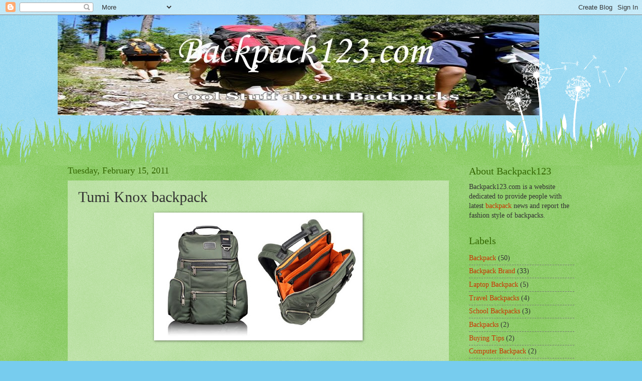

--- FILE ---
content_type: text/html; charset=UTF-8
request_url: http://www.backpack123.com/2011/02/tumi-knox-backpack.html
body_size: 9789
content:
<!DOCTYPE html>
<html class='v2' dir='ltr' lang='en'>
<head>
<link href='https://www.blogger.com/static/v1/widgets/335934321-css_bundle_v2.css' rel='stylesheet' type='text/css'/>
<meta content='width=1100' name='viewport'/>
<meta content='text/html; charset=UTF-8' http-equiv='Content-Type'/>
<meta content='blogger' name='generator'/>
<link href='http://www.backpack123.com/favicon.ico' rel='icon' type='image/x-icon'/>
<link href='http://www.backpack123.com/2011/02/tumi-knox-backpack.html' rel='canonical'/>
<link rel="alternate" type="application/atom+xml" title="China Backpack manufacturers,Backpack Brands,Fashion and tips - Atom" href="http://www.backpack123.com/feeds/posts/default" />
<link rel="alternate" type="application/rss+xml" title="China Backpack manufacturers,Backpack Brands,Fashion and tips - RSS" href="http://www.backpack123.com/feeds/posts/default?alt=rss" />
<link rel="service.post" type="application/atom+xml" title="China Backpack manufacturers,Backpack Brands,Fashion and tips - Atom" href="https://www.blogger.com/feeds/8638050804972480875/posts/default" />

<link rel="alternate" type="application/atom+xml" title="China Backpack manufacturers,Backpack Brands,Fashion and tips - Atom" href="http://www.backpack123.com/feeds/6034049692960058034/comments/default" />
<!--Can't find substitution for tag [blog.ieCssRetrofitLinks]-->
<link href='https://blogger.googleusercontent.com/img/b/R29vZ2xl/AVvXsEgYIYgeCCweFH-eyhY7vOryWVayS2sbobju4hTlm1FGr8eq594B-cciSnCrtL7_sO4rIF1uIK01y_liNfQyji7WOEsaIiCCqrxt0ZM4xfXErOvEzyByOIskNwHM01b-r0B4OK6lTLLudYM/s400/Tumi+Knox+backpack.jpg' rel='image_src'/>
<meta content='http://www.backpack123.com/2011/02/tumi-knox-backpack.html' property='og:url'/>
<meta content='Tumi Knox backpack' property='og:title'/>
<meta content='Tumi&#39;s Knox backpack combines high-quality materials with style and makes room for all your gadgets. With the never-ending stream of new tec...' property='og:description'/>
<meta content='https://blogger.googleusercontent.com/img/b/R29vZ2xl/AVvXsEgYIYgeCCweFH-eyhY7vOryWVayS2sbobju4hTlm1FGr8eq594B-cciSnCrtL7_sO4rIF1uIK01y_liNfQyji7WOEsaIiCCqrxt0ZM4xfXErOvEzyByOIskNwHM01b-r0B4OK6lTLLudYM/w1200-h630-p-k-no-nu/Tumi+Knox+backpack.jpg' property='og:image'/>
<title>China Backpack manufacturers,Backpack Brands,Fashion and tips: Tumi Knox backpack</title>
<style id='page-skin-1' type='text/css'><!--
/*
-----------------------------------------------
Blogger Template Style
Name:     Watermark
Designer: Blogger
URL:      www.blogger.com
----------------------------------------------- */
/* Use this with templates/1ktemplate-*.html */
/* Content
----------------------------------------------- */
body {
font: normal normal 15px Georgia, Utopia, 'Palatino Linotype', Palatino, serif;
color: #333333;
background: #77ccee url(//www.blogblog.com/1kt/watermark/body_background_flower.png) repeat scroll top left;
}
html body .content-outer {
min-width: 0;
max-width: 100%;
width: 100%;
}
.content-outer {
font-size: 92%;
}
a:link {
text-decoration:none;
color: #cc3300;
}
a:visited {
text-decoration:none;
color: #993322;
}
a:hover {
text-decoration:underline;
color: #ff3300;
}
.body-fauxcolumns .cap-top {
margin-top: 30px;
background: transparent none no-repeat scroll top left;
height: 0;
}
.content-inner {
padding: 0;
}
/* Header
----------------------------------------------- */
.header-inner .Header .titlewrapper,
.header-inner .Header .descriptionwrapper {
padding-left: 20px;
padding-right: 20px;
}
.Header h1 {
font: normal normal 60px Georgia, Utopia, 'Palatino Linotype', Palatino, serif;
color: #ffffff;
text-shadow: 2px 2px rgba(0, 0, 0, .1);
}
.Header h1 a {
color: #ffffff;
}
.Header .description {
font-size: 140%;
color: #5588aa;
}
/* Tabs
----------------------------------------------- */
.tabs-inner .section {
margin: 0 20px;
}
.tabs-inner .PageList, .tabs-inner .LinkList, .tabs-inner .Labels {
margin-left: -11px;
margin-right: -11px;
background-color: transparent;
border-top: 0 solid #ffffff;
border-bottom: 0 solid #ffffff;
-moz-box-shadow: 0 0 0 rgba(0, 0, 0, .3);
-webkit-box-shadow: 0 0 0 rgba(0, 0, 0, .3);
-goog-ms-box-shadow: 0 0 0 rgba(0, 0, 0, .3);
box-shadow: 0 0 0 rgba(0, 0, 0, .3);
}
.tabs-inner .PageList .widget-content,
.tabs-inner .LinkList .widget-content,
.tabs-inner .Labels .widget-content {
margin: -3px -11px;
background: transparent none  no-repeat scroll right;
}
.tabs-inner .widget ul {
padding: 2px 25px;
max-height: 34px;
background: transparent none no-repeat scroll left;
}
.tabs-inner .widget li {
border: none;
}
.tabs-inner .widget li a {
display: inline-block;
padding: .25em 1em;
font: normal normal 20px Georgia, Utopia, 'Palatino Linotype', Palatino, serif;
color: #cc3300;
border-right: 1px solid #77ccee;
}
.tabs-inner .widget li:first-child a {
border-left: 1px solid #77ccee;
}
.tabs-inner .widget li.selected a, .tabs-inner .widget li a:hover {
color: #000000;
}
/* Headings
----------------------------------------------- */
h2 {
font: normal normal 20px Georgia, Utopia, 'Palatino Linotype', Palatino, serif;
color: #336600;
margin: 0 0 .5em;
}
h2.date-header {
font: normal normal 18px Georgia, Utopia, 'Palatino Linotype', Palatino, serif;
color: #336600;
}
/* Main
----------------------------------------------- */
.main-inner .column-center-inner,
.main-inner .column-left-inner,
.main-inner .column-right-inner {
padding: 0 5px;
}
.main-outer {
margin-top: 100px;
background: #66bb33 url(//www.blogblog.com/1kt/watermark/body_background_flower.png) repeat scroll top center;
}
.main-inner {
padding-top: 0;
}
.main-cap-top {
position: relative;
}
.main-cap-top .cap-right {
position: absolute;
height: 100px;
width: 100%;
bottom: 0;
background: transparent url(//www.blogblog.com/1kt/watermark/main_cap_flower.png) repeat-x scroll bottom center;
}
.main-cap-top .cap-left {
position: absolute;
height: 245px;
width: 280px;
right: 0;
bottom: 0;
background: transparent url(//www.blogblog.com/1kt/watermark/main_overlay_flower.png) no-repeat scroll bottom left;
}
/* Posts
----------------------------------------------- */
.post-outer {
padding: 15px 20px;
margin: 0 0 25px;
background: transparent url(https://resources.blogblog.com/blogblog/data/1kt/watermark/post_background_birds.png) repeat scroll top left;
_background-image: none;
border: dotted 1px transparent;
-moz-box-shadow: 0 0 0 rgba(0, 0, 0, .1);
-webkit-box-shadow: 0 0 0 rgba(0, 0, 0, .1);
-goog-ms-box-shadow: 0 0 0 rgba(0, 0, 0, .1);
box-shadow: 0 0 0 rgba(0, 0, 0, .1);
}
h3.post-title {
font: normal normal 30px Georgia, Utopia, 'Palatino Linotype', Palatino, serif;
margin: 0;
}
.comments h4 {
font: normal normal 30px Georgia, Utopia, 'Palatino Linotype', Palatino, serif;
margin: 1em 0 0;
}
.post-body {
font-size: 105%;
line-height: 1.5;
position: relative;
}
.post-header {
margin: 0 0 1em;
color: #997755;
}
.post-footer {
margin: 10px 0 0;
padding: 10px 0 0;
color: #997755;
border-top: dashed 1px #777777;
}
#blog-pager {
font-size: 140%
}
#comments .comment-author {
padding-top: 1.5em;
border-top: dashed 1px #777777;
background-position: 0 1.5em;
}
#comments .comment-author:first-child {
padding-top: 0;
border-top: none;
}
.avatar-image-container {
margin: .2em 0 0;
}
/* Comments
----------------------------------------------- */
.comments .comments-content .icon.blog-author {
background-repeat: no-repeat;
background-image: url([data-uri]);
}
.comments .comments-content .loadmore a {
border-top: 1px solid #777777;
border-bottom: 1px solid #777777;
}
.comments .continue {
border-top: 2px solid #777777;
}
/* Widgets
----------------------------------------------- */
.widget ul, .widget #ArchiveList ul.flat {
padding: 0;
list-style: none;
}
.widget ul li, .widget #ArchiveList ul.flat li {
padding: .35em 0;
text-indent: 0;
border-top: dashed 1px #777777;
}
.widget ul li:first-child, .widget #ArchiveList ul.flat li:first-child {
border-top: none;
}
.widget .post-body ul {
list-style: disc;
}
.widget .post-body ul li {
border: none;
}
.widget .zippy {
color: #777777;
}
.post-body img, .post-body .tr-caption-container, .Profile img, .Image img,
.BlogList .item-thumbnail img {
padding: 5px;
background: #fff;
-moz-box-shadow: 1px 1px 5px rgba(0, 0, 0, .5);
-webkit-box-shadow: 1px 1px 5px rgba(0, 0, 0, .5);
-goog-ms-box-shadow: 1px 1px 5px rgba(0, 0, 0, .5);
box-shadow: 1px 1px 5px rgba(0, 0, 0, .5);
}
.post-body img, .post-body .tr-caption-container {
padding: 8px;
}
.post-body .tr-caption-container {
color: #333333;
}
.post-body .tr-caption-container img {
padding: 0;
background: transparent;
border: none;
-moz-box-shadow: 0 0 0 rgba(0, 0, 0, .1);
-webkit-box-shadow: 0 0 0 rgba(0, 0, 0, .1);
-goog-ms-box-shadow: 0 0 0 rgba(0, 0, 0, .1);
box-shadow: 0 0 0 rgba(0, 0, 0, .1);
}
/* Footer
----------------------------------------------- */
.footer-outer {
color:#ffffff;
background: #331100 url(https://resources.blogblog.com/blogblog/data/1kt/watermark/body_background_navigator.png) repeat scroll top left;
}
.footer-outer a {
color: #ffdd99;
}
.footer-outer a:visited {
color: #eecc77;
}
.footer-outer a:hover {
color: #ffffcc;
}
.footer-outer .widget h2 {
color: #ffffff;
}
/* Mobile
----------------------------------------------- */
body.mobile  {
background-size: 100% auto;
}
.mobile .body-fauxcolumn-outer {
background: transparent none repeat scroll top left;
}
html .mobile .mobile-date-outer {
border-bottom: none;
background: transparent url(https://resources.blogblog.com/blogblog/data/1kt/watermark/post_background_birds.png) repeat scroll top left;
_background-image: none;
margin-bottom: 10px;
}
.mobile .main-inner .date-outer {
padding: 0;
}
.mobile .main-inner .date-header {
margin: 10px;
}
.mobile .main-cap-top {
z-index: -1;
}
.mobile .content-outer {
font-size: 100%;
}
.mobile .post-outer {
padding: 10px;
}
.mobile .main-cap-top .cap-left {
background: transparent none no-repeat scroll bottom left;
}
.mobile .body-fauxcolumns .cap-top {
margin: 0;
}
.mobile-link-button {
background: transparent url(https://resources.blogblog.com/blogblog/data/1kt/watermark/post_background_birds.png) repeat scroll top left;
}
.mobile-link-button a:link, .mobile-link-button a:visited {
color: #cc3300;
}
.mobile-index-date .date-header {
color: #336600;
}
.mobile-index-contents {
color: #333333;
}
.mobile .tabs-inner .section {
margin: 0;
}
.mobile .tabs-inner .PageList {
margin-left: 0;
margin-right: 0;
}
.mobile .tabs-inner .PageList .widget-content {
margin: 0;
color: #000000;
background: transparent url(https://resources.blogblog.com/blogblog/data/1kt/watermark/post_background_birds.png) repeat scroll top left;
}
.mobile .tabs-inner .PageList .widget-content .pagelist-arrow {
border-left: 1px solid #77ccee;
}

--></style>
<style id='template-skin-1' type='text/css'><!--
body {
min-width: 1050px;
}
.content-outer, .content-fauxcolumn-outer, .region-inner {
min-width: 1050px;
max-width: 1050px;
_width: 1050px;
}
.main-inner .columns {
padding-left: 0px;
padding-right: 250px;
}
.main-inner .fauxcolumn-center-outer {
left: 0px;
right: 250px;
/* IE6 does not respect left and right together */
_width: expression(this.parentNode.offsetWidth -
parseInt("0px") -
parseInt("250px") + 'px');
}
.main-inner .fauxcolumn-left-outer {
width: 0px;
}
.main-inner .fauxcolumn-right-outer {
width: 250px;
}
.main-inner .column-left-outer {
width: 0px;
right: 100%;
margin-left: -0px;
}
.main-inner .column-right-outer {
width: 250px;
margin-right: -250px;
}
#layout {
min-width: 0;
}
#layout .content-outer {
min-width: 0;
width: 800px;
}
#layout .region-inner {
min-width: 0;
width: auto;
}
body#layout div.add_widget {
padding: 8px;
}
body#layout div.add_widget a {
margin-left: 32px;
}
--></style>
<link href='https://www.blogger.com/dyn-css/authorization.css?targetBlogID=8638050804972480875&amp;zx=a1d127f8-9373-4a93-a6f8-d00767d7b1c8' media='none' onload='if(media!=&#39;all&#39;)media=&#39;all&#39;' rel='stylesheet'/><noscript><link href='https://www.blogger.com/dyn-css/authorization.css?targetBlogID=8638050804972480875&amp;zx=a1d127f8-9373-4a93-a6f8-d00767d7b1c8' rel='stylesheet'/></noscript>
<meta name='google-adsense-platform-account' content='ca-host-pub-1556223355139109'/>
<meta name='google-adsense-platform-domain' content='blogspot.com'/>

</head>
<body class='loading variant-flower'>
<div class='navbar section' id='navbar' name='Navbar'><div class='widget Navbar' data-version='1' id='Navbar1'><script type="text/javascript">
    function setAttributeOnload(object, attribute, val) {
      if(window.addEventListener) {
        window.addEventListener('load',
          function(){ object[attribute] = val; }, false);
      } else {
        window.attachEvent('onload', function(){ object[attribute] = val; });
      }
    }
  </script>
<div id="navbar-iframe-container"></div>
<script type="text/javascript" src="https://apis.google.com/js/platform.js"></script>
<script type="text/javascript">
      gapi.load("gapi.iframes:gapi.iframes.style.bubble", function() {
        if (gapi.iframes && gapi.iframes.getContext) {
          gapi.iframes.getContext().openChild({
              url: 'https://www.blogger.com/navbar/8638050804972480875?po\x3d6034049692960058034\x26origin\x3dhttp://www.backpack123.com',
              where: document.getElementById("navbar-iframe-container"),
              id: "navbar-iframe"
          });
        }
      });
    </script><script type="text/javascript">
(function() {
var script = document.createElement('script');
script.type = 'text/javascript';
script.src = '//pagead2.googlesyndication.com/pagead/js/google_top_exp.js';
var head = document.getElementsByTagName('head')[0];
if (head) {
head.appendChild(script);
}})();
</script>
</div></div>
<div class='body-fauxcolumns'>
<div class='fauxcolumn-outer body-fauxcolumn-outer'>
<div class='cap-top'>
<div class='cap-left'></div>
<div class='cap-right'></div>
</div>
<div class='fauxborder-left'>
<div class='fauxborder-right'></div>
<div class='fauxcolumn-inner'>
</div>
</div>
<div class='cap-bottom'>
<div class='cap-left'></div>
<div class='cap-right'></div>
</div>
</div>
</div>
<div class='content'>
<div class='content-fauxcolumns'>
<div class='fauxcolumn-outer content-fauxcolumn-outer'>
<div class='cap-top'>
<div class='cap-left'></div>
<div class='cap-right'></div>
</div>
<div class='fauxborder-left'>
<div class='fauxborder-right'></div>
<div class='fauxcolumn-inner'>
</div>
</div>
<div class='cap-bottom'>
<div class='cap-left'></div>
<div class='cap-right'></div>
</div>
</div>
</div>
<div class='content-outer'>
<div class='content-cap-top cap-top'>
<div class='cap-left'></div>
<div class='cap-right'></div>
</div>
<div class='fauxborder-left content-fauxborder-left'>
<div class='fauxborder-right content-fauxborder-right'></div>
<div class='content-inner'>
<header>
<div class='header-outer'>
<div class='header-cap-top cap-top'>
<div class='cap-left'></div>
<div class='cap-right'></div>
</div>
<div class='fauxborder-left header-fauxborder-left'>
<div class='fauxborder-right header-fauxborder-right'></div>
<div class='region-inner header-inner'>
<div class='header section' id='header' name='Header'><div class='widget Header' data-version='1' id='Header1'>
<div id='header-inner'>
<a href='http://www.backpack123.com/' style='display: block'>
<img alt='China Backpack manufacturers,Backpack Brands,Fashion and tips' height='200px; ' id='Header1_headerimg' src='https://blogger.googleusercontent.com/img/b/R29vZ2xl/AVvXsEha3Nm78zc1uQvTDKj1a8cEXT8Bv1nN1uOmRM7lBBu_75eUpi2kRHnSVWRsnJ41WZENR1T-CETyv5JWpZTHTeZwRS8ObadlTsEBV75mJFptiahOSDxZk9S_JmYprxEZCpWwfmnQu2DCGZU/s1600-r/Backpack1.jpg' style='display: block' width='960px; '/>
</a>
</div>
</div></div>
</div>
</div>
<div class='header-cap-bottom cap-bottom'>
<div class='cap-left'></div>
<div class='cap-right'></div>
</div>
</div>
</header>
<div class='tabs-outer'>
<div class='tabs-cap-top cap-top'>
<div class='cap-left'></div>
<div class='cap-right'></div>
</div>
<div class='fauxborder-left tabs-fauxborder-left'>
<div class='fauxborder-right tabs-fauxborder-right'></div>
<div class='region-inner tabs-inner'>
<div class='tabs no-items section' id='crosscol' name='Cross-Column'></div>
<div class='tabs no-items section' id='crosscol-overflow' name='Cross-Column 2'></div>
</div>
</div>
<div class='tabs-cap-bottom cap-bottom'>
<div class='cap-left'></div>
<div class='cap-right'></div>
</div>
</div>
<div class='main-outer'>
<div class='main-cap-top cap-top'>
<div class='cap-left'></div>
<div class='cap-right'></div>
</div>
<div class='fauxborder-left main-fauxborder-left'>
<div class='fauxborder-right main-fauxborder-right'></div>
<div class='region-inner main-inner'>
<div class='columns fauxcolumns'>
<div class='fauxcolumn-outer fauxcolumn-center-outer'>
<div class='cap-top'>
<div class='cap-left'></div>
<div class='cap-right'></div>
</div>
<div class='fauxborder-left'>
<div class='fauxborder-right'></div>
<div class='fauxcolumn-inner'>
</div>
</div>
<div class='cap-bottom'>
<div class='cap-left'></div>
<div class='cap-right'></div>
</div>
</div>
<div class='fauxcolumn-outer fauxcolumn-left-outer'>
<div class='cap-top'>
<div class='cap-left'></div>
<div class='cap-right'></div>
</div>
<div class='fauxborder-left'>
<div class='fauxborder-right'></div>
<div class='fauxcolumn-inner'>
</div>
</div>
<div class='cap-bottom'>
<div class='cap-left'></div>
<div class='cap-right'></div>
</div>
</div>
<div class='fauxcolumn-outer fauxcolumn-right-outer'>
<div class='cap-top'>
<div class='cap-left'></div>
<div class='cap-right'></div>
</div>
<div class='fauxborder-left'>
<div class='fauxborder-right'></div>
<div class='fauxcolumn-inner'>
</div>
</div>
<div class='cap-bottom'>
<div class='cap-left'></div>
<div class='cap-right'></div>
</div>
</div>
<!-- corrects IE6 width calculation -->
<div class='columns-inner'>
<div class='column-center-outer'>
<div class='column-center-inner'>
<div class='main section' id='main' name='Main'><div class='widget Blog' data-version='1' id='Blog1'>
<div class='blog-posts hfeed'>

          <div class="date-outer">
        
<h2 class='date-header'><span>Tuesday, February 15, 2011</span></h2>

          <div class="date-posts">
        
<div class='post-outer'>
<div class='post hentry uncustomized-post-template' itemprop='blogPost' itemscope='itemscope' itemtype='http://schema.org/BlogPosting'>
<meta content='https://blogger.googleusercontent.com/img/b/R29vZ2xl/AVvXsEgYIYgeCCweFH-eyhY7vOryWVayS2sbobju4hTlm1FGr8eq594B-cciSnCrtL7_sO4rIF1uIK01y_liNfQyji7WOEsaIiCCqrxt0ZM4xfXErOvEzyByOIskNwHM01b-r0B4OK6lTLLudYM/s400/Tumi+Knox+backpack.jpg' itemprop='image_url'/>
<meta content='8638050804972480875' itemprop='blogId'/>
<meta content='6034049692960058034' itemprop='postId'/>
<a name='6034049692960058034'></a>
<h3 class='post-title entry-title' itemprop='name'>
Tumi Knox backpack
</h3>
<div class='post-header'>
<div class='post-header-line-1'></div>
</div>
<div class='post-body entry-content' id='post-body-6034049692960058034' itemprop='description articleBody'>
<a href="https://blogger.googleusercontent.com/img/b/R29vZ2xl/AVvXsEgYIYgeCCweFH-eyhY7vOryWVayS2sbobju4hTlm1FGr8eq594B-cciSnCrtL7_sO4rIF1uIK01y_liNfQyji7WOEsaIiCCqrxt0ZM4xfXErOvEzyByOIskNwHM01b-r0B4OK6lTLLudYM/s1600/Tumi+Knox+backpack.jpg" onblur="try {parent.deselectBloggerImageGracefully();} catch(e) {}"><img alt="" border="0" id="BLOGGER_PHOTO_ID_5573838992707655970" src="https://blogger.googleusercontent.com/img/b/R29vZ2xl/AVvXsEgYIYgeCCweFH-eyhY7vOryWVayS2sbobju4hTlm1FGr8eq594B-cciSnCrtL7_sO4rIF1uIK01y_liNfQyji7WOEsaIiCCqrxt0ZM4xfXErOvEzyByOIskNwHM01b-r0B4OK6lTLLudYM/s400/Tumi+Knox+backpack.jpg" style="display:block; margin:0px auto 10px; text-align:center;cursor:pointer; cursor:hand;width: 400px; height: 239px;" /></a><br /><br />Tumi's Knox backpack combines high-quality materials with style and makes room for all your gadgets.<br /><br />With the never-ending stream of new technology and gadgets, it seems that everyone is carrying around more and more weight these days. Laptops, iPads, Kindles, cameras, it&#8217;s enough to make your back hurt just thinking about it. This modernized utility backpack from Tumi has you covered with ample storage for your pile of backbreaking devices. The Tumi Knox backpack ($265) has a laptop compartment and plenty of room for your other gadgets or papers, with several internal pockets and a large zippered pocket. The external pockets give you quick access to your phone, camera, and other essentials, while the modern utilitarian design keeps things casual without causing anyone to mistake you for a 7th grader. High-quality construction and a non-trendy design mean this bag will stick with you.
<div style='clear: both;'></div>
</div>
<div class='post-footer'>
<div class='post-footer-line post-footer-line-1'>
<span class='post-author vcard'>
Posted by
<span class='fn' itemprop='author' itemscope='itemscope' itemtype='http://schema.org/Person'>
<meta content='https://www.blogger.com/profile/17234733912582626137' itemprop='url'/>
<a class='g-profile' href='https://www.blogger.com/profile/17234733912582626137' rel='author' title='author profile'>
<span itemprop='name'>China Stone</span>
</a>
</span>
</span>
<span class='post-timestamp'>
at
<meta content='http://www.backpack123.com/2011/02/tumi-knox-backpack.html' itemprop='url'/>
<a class='timestamp-link' href='http://www.backpack123.com/2011/02/tumi-knox-backpack.html' rel='bookmark' title='permanent link'><abbr class='published' itemprop='datePublished' title='2011-02-15T01:01:00-08:00'>1:01&#8239;AM</abbr></a>
</span>
<span class='post-comment-link'>
</span>
<span class='post-icons'>
<span class='item-control blog-admin pid-776127169'>
<a href='https://www.blogger.com/post-edit.g?blogID=8638050804972480875&postID=6034049692960058034&from=pencil' title='Edit Post'>
<img alt='' class='icon-action' height='18' src='https://resources.blogblog.com/img/icon18_edit_allbkg.gif' width='18'/>
</a>
</span>
</span>
<div class='post-share-buttons goog-inline-block'>
</div>
</div>
<div class='post-footer-line post-footer-line-2'>
<span class='post-labels'>
Labels:
<a href='http://www.backpack123.com/search/label/Backpack' rel='tag'>Backpack</a>,
<a href='http://www.backpack123.com/search/label/Backpack%20Brand' rel='tag'>Backpack Brand</a>
</span>
</div>
<div class='post-footer-line post-footer-line-3'>
<span class='post-location'>
</span>
</div>
</div>
</div>
<div class='comments' id='comments'>
<a name='comments'></a>
<h4>No comments:</h4>
<div id='Blog1_comments-block-wrapper'>
<dl class='avatar-comment-indent' id='comments-block'>
</dl>
</div>
<p class='comment-footer'>
<div class='comment-form'>
<a name='comment-form'></a>
<h4 id='comment-post-message'>Post a Comment</h4>
<p>
</p>
<a href='https://www.blogger.com/comment/frame/8638050804972480875?po=6034049692960058034&hl=en&saa=85391&origin=http://www.backpack123.com' id='comment-editor-src'></a>
<iframe allowtransparency='true' class='blogger-iframe-colorize blogger-comment-from-post' frameborder='0' height='410px' id='comment-editor' name='comment-editor' src='' width='100%'></iframe>
<script src='https://www.blogger.com/static/v1/jsbin/2830521187-comment_from_post_iframe.js' type='text/javascript'></script>
<script type='text/javascript'>
      BLOG_CMT_createIframe('https://www.blogger.com/rpc_relay.html');
    </script>
</div>
</p>
</div>
</div>

        </div></div>
      
</div>
<div class='blog-pager' id='blog-pager'>
<span id='blog-pager-newer-link'>
<a class='blog-pager-newer-link' href='http://www.backpack123.com/2011/02/lovely-fish-backpack.html' id='Blog1_blog-pager-newer-link' title='Newer Post'>Newer Post</a>
</span>
<span id='blog-pager-older-link'>
<a class='blog-pager-older-link' href='http://www.backpack123.com/2011/01/dumpling-backpack.html' id='Blog1_blog-pager-older-link' title='Older Post'>Older Post</a>
</span>
<a class='home-link' href='http://www.backpack123.com/'>Home</a>
</div>
<div class='clear'></div>
<div class='post-feeds'>
<div class='feed-links'>
Subscribe to:
<a class='feed-link' href='http://www.backpack123.com/feeds/6034049692960058034/comments/default' target='_blank' type='application/atom+xml'>Post Comments (Atom)</a>
</div>
</div>
</div></div>
</div>
</div>
<div class='column-left-outer'>
<div class='column-left-inner'>
<aside>
</aside>
</div>
</div>
<div class='column-right-outer'>
<div class='column-right-inner'>
<aside>
<div class='sidebar section' id='sidebar-right-1'><div class='widget HTML' data-version='1' id='HTML1'>
<h2 class='title'>About Backpack123</h2>
<div class='widget-content'>
Backpack123.com is a website dedicated to provide people with latest <a href="http://www.backpack123.com/">backpack</a> news and report the fashion style of backpacks.
</div>
<div class='clear'></div>
</div><div class='widget Label' data-version='1' id='Label1'>
<h2>Labels</h2>
<div class='widget-content list-label-widget-content'>
<ul>
<li>
<a dir='ltr' href='http://www.backpack123.com/search/label/Backpack'>Backpack</a>
<span dir='ltr'>(50)</span>
</li>
<li>
<a dir='ltr' href='http://www.backpack123.com/search/label/Backpack%20Brand'>Backpack Brand</a>
<span dir='ltr'>(33)</span>
</li>
<li>
<a dir='ltr' href='http://www.backpack123.com/search/label/Laptop%20Backpack'>Laptop Backpack</a>
<span dir='ltr'>(5)</span>
</li>
<li>
<a dir='ltr' href='http://www.backpack123.com/search/label/Travel%20Backpacks'>Travel Backpacks</a>
<span dir='ltr'>(4)</span>
</li>
<li>
<a dir='ltr' href='http://www.backpack123.com/search/label/School%20Backpacks'>School Backpacks</a>
<span dir='ltr'>(3)</span>
</li>
<li>
<a dir='ltr' href='http://www.backpack123.com/search/label/Backpacks'>Backpacks</a>
<span dir='ltr'>(2)</span>
</li>
<li>
<a dir='ltr' href='http://www.backpack123.com/search/label/Buying%20Tips'>Buying Tips</a>
<span dir='ltr'>(2)</span>
</li>
<li>
<a dir='ltr' href='http://www.backpack123.com/search/label/Computer%20Backpack'>Computer Backpack</a>
<span dir='ltr'>(2)</span>
</li>
<li>
<a dir='ltr' href='http://www.backpack123.com/search/label/Fashion%20Backpack'>Fashion Backpack</a>
<span dir='ltr'>(2)</span>
</li>
<li>
<a dir='ltr' href='http://www.backpack123.com/search/label/Outdoor%20Backpack'>Outdoor Backpack</a>
<span dir='ltr'>(2)</span>
</li>
<li>
<a dir='ltr' href='http://www.backpack123.com/search/label/Packing%20Tips'>Packing Tips</a>
<span dir='ltr'>(2)</span>
</li>
<li>
<a dir='ltr' href='http://www.backpack123.com/search/label/Arc%27teryx'>Arc&#39;teryx</a>
<span dir='ltr'>(1)</span>
</li>
<li>
<a dir='ltr' href='http://www.backpack123.com/search/label/Bag%20Design'>Bag Design</a>
<span dir='ltr'>(1)</span>
</li>
<li>
<a dir='ltr' href='http://www.backpack123.com/search/label/CLOT%20Backpack'>CLOT Backpack</a>
<span dir='ltr'>(1)</span>
</li>
<li>
<a dir='ltr' href='http://www.backpack123.com/search/label/Camping%20Backpack'>Camping Backpack</a>
<span dir='ltr'>(1)</span>
</li>
<li>
<a dir='ltr' href='http://www.backpack123.com/search/label/Canvas%20Backpack'>Canvas Backpack</a>
<span dir='ltr'>(1)</span>
</li>
<li>
<a dir='ltr' href='http://www.backpack123.com/search/label/Drawstring%20Backpack'>Drawstring Backpack</a>
<span dir='ltr'>(1)</span>
</li>
<li>
<a dir='ltr' href='http://www.backpack123.com/search/label/Girl%20Backpack'>Girl Backpack</a>
<span dir='ltr'>(1)</span>
</li>
<li>
<a dir='ltr' href='http://www.backpack123.com/search/label/GoLite'>GoLite</a>
<span dir='ltr'>(1)</span>
</li>
<li>
<a dir='ltr' href='http://www.backpack123.com/search/label/Gregory'>Gregory</a>
<span dir='ltr'>(1)</span>
</li>
<li>
<a dir='ltr' href='http://www.backpack123.com/search/label/JanSport%20Backpack'>JanSport Backpack</a>
<span dir='ltr'>(1)</span>
</li>
<li>
<a dir='ltr' href='http://www.backpack123.com/search/label/Kids%20Backpacks'>Kids Backpacks</a>
<span dir='ltr'>(1)</span>
</li>
<li>
<a dir='ltr' href='http://www.backpack123.com/search/label/Kids%20School%20Backpacks'>Kids School Backpacks</a>
<span dir='ltr'>(1)</span>
</li>
<li>
<a dir='ltr' href='http://www.backpack123.com/search/label/Leather%20Backpack'>Leather Backpack</a>
<span dir='ltr'>(1)</span>
</li>
<li>
<a dir='ltr' href='http://www.backpack123.com/search/label/MHW'>MHW</a>
<span dir='ltr'>(1)</span>
</li>
<li>
<a dir='ltr' href='http://www.backpack123.com/search/label/Macpac'>Macpac</a>
<span dir='ltr'>(1)</span>
</li>
<li>
<a dir='ltr' href='http://www.backpack123.com/search/label/Money%20Stacks%20Backpack'>Money Stacks Backpack</a>
<span dir='ltr'>(1)</span>
</li>
<li>
<a dir='ltr' href='http://www.backpack123.com/search/label/Neoprene%20Backpack'>Neoprene Backpack</a>
<span dir='ltr'>(1)</span>
</li>
<li>
<a dir='ltr' href='http://www.backpack123.com/search/label/Oakley'>Oakley</a>
<span dir='ltr'>(1)</span>
</li>
<li>
<a dir='ltr' href='http://www.backpack123.com/search/label/Osprey'>Osprey</a>
<span dir='ltr'>(1)</span>
</li>
<li>
<a dir='ltr' href='http://www.backpack123.com/search/label/Solar%20Backpack'>Solar Backpack</a>
<span dir='ltr'>(1)</span>
</li>
<li>
<a dir='ltr' href='http://www.backpack123.com/search/label/baby%20backpack%20carrier'>baby backpack carrier</a>
<span dir='ltr'>(1)</span>
</li>
<li>
<a dir='ltr' href='http://www.backpack123.com/search/label/baby%20carrier'>baby carrier</a>
<span dir='ltr'>(1)</span>
</li>
<li>
<a dir='ltr' href='http://www.backpack123.com/search/label/backpack%20carrier'>backpack carrier</a>
<span dir='ltr'>(1)</span>
</li>
<li>
<a dir='ltr' href='http://www.backpack123.com/search/label/sport%20Backpacks'>sport Backpacks</a>
<span dir='ltr'>(1)</span>
</li>
</ul>
<div class='clear'></div>
</div>
</div><div class='widget BlogArchive' data-version='1' id='BlogArchive2'>
<h2>Blog Archive</h2>
<div class='widget-content'>
<div id='ArchiveList'>
<div id='BlogArchive2_ArchiveList'>
<ul class='hierarchy'>
<li class='archivedate collapsed'>
<a class='toggle' href='javascript:void(0)'>
<span class='zippy'>

        &#9658;&#160;
      
</span>
</a>
<a class='post-count-link' href='http://www.backpack123.com/2013/'>
2013
</a>
<span class='post-count' dir='ltr'>(2)</span>
<ul class='hierarchy'>
<li class='archivedate collapsed'>
<a class='toggle' href='javascript:void(0)'>
<span class='zippy'>

        &#9658;&#160;
      
</span>
</a>
<a class='post-count-link' href='http://www.backpack123.com/2013/03/'>
March
</a>
<span class='post-count' dir='ltr'>(1)</span>
</li>
</ul>
<ul class='hierarchy'>
<li class='archivedate collapsed'>
<a class='toggle' href='javascript:void(0)'>
<span class='zippy'>

        &#9658;&#160;
      
</span>
</a>
<a class='post-count-link' href='http://www.backpack123.com/2013/02/'>
February
</a>
<span class='post-count' dir='ltr'>(1)</span>
</li>
</ul>
</li>
</ul>
<ul class='hierarchy'>
<li class='archivedate collapsed'>
<a class='toggle' href='javascript:void(0)'>
<span class='zippy'>

        &#9658;&#160;
      
</span>
</a>
<a class='post-count-link' href='http://www.backpack123.com/2012/'>
2012
</a>
<span class='post-count' dir='ltr'>(5)</span>
<ul class='hierarchy'>
<li class='archivedate collapsed'>
<a class='toggle' href='javascript:void(0)'>
<span class='zippy'>

        &#9658;&#160;
      
</span>
</a>
<a class='post-count-link' href='http://www.backpack123.com/2012/06/'>
June
</a>
<span class='post-count' dir='ltr'>(1)</span>
</li>
</ul>
<ul class='hierarchy'>
<li class='archivedate collapsed'>
<a class='toggle' href='javascript:void(0)'>
<span class='zippy'>

        &#9658;&#160;
      
</span>
</a>
<a class='post-count-link' href='http://www.backpack123.com/2012/04/'>
April
</a>
<span class='post-count' dir='ltr'>(2)</span>
</li>
</ul>
<ul class='hierarchy'>
<li class='archivedate collapsed'>
<a class='toggle' href='javascript:void(0)'>
<span class='zippy'>

        &#9658;&#160;
      
</span>
</a>
<a class='post-count-link' href='http://www.backpack123.com/2012/03/'>
March
</a>
<span class='post-count' dir='ltr'>(1)</span>
</li>
</ul>
<ul class='hierarchy'>
<li class='archivedate collapsed'>
<a class='toggle' href='javascript:void(0)'>
<span class='zippy'>

        &#9658;&#160;
      
</span>
</a>
<a class='post-count-link' href='http://www.backpack123.com/2012/01/'>
January
</a>
<span class='post-count' dir='ltr'>(1)</span>
</li>
</ul>
</li>
</ul>
<ul class='hierarchy'>
<li class='archivedate expanded'>
<a class='toggle' href='javascript:void(0)'>
<span class='zippy toggle-open'>

        &#9660;&#160;
      
</span>
</a>
<a class='post-count-link' href='http://www.backpack123.com/2011/'>
2011
</a>
<span class='post-count' dir='ltr'>(18)</span>
<ul class='hierarchy'>
<li class='archivedate collapsed'>
<a class='toggle' href='javascript:void(0)'>
<span class='zippy'>

        &#9658;&#160;
      
</span>
</a>
<a class='post-count-link' href='http://www.backpack123.com/2011/12/'>
December
</a>
<span class='post-count' dir='ltr'>(1)</span>
</li>
</ul>
<ul class='hierarchy'>
<li class='archivedate collapsed'>
<a class='toggle' href='javascript:void(0)'>
<span class='zippy'>

        &#9658;&#160;
      
</span>
</a>
<a class='post-count-link' href='http://www.backpack123.com/2011/10/'>
October
</a>
<span class='post-count' dir='ltr'>(1)</span>
</li>
</ul>
<ul class='hierarchy'>
<li class='archivedate collapsed'>
<a class='toggle' href='javascript:void(0)'>
<span class='zippy'>

        &#9658;&#160;
      
</span>
</a>
<a class='post-count-link' href='http://www.backpack123.com/2011/08/'>
August
</a>
<span class='post-count' dir='ltr'>(2)</span>
</li>
</ul>
<ul class='hierarchy'>
<li class='archivedate collapsed'>
<a class='toggle' href='javascript:void(0)'>
<span class='zippy'>

        &#9658;&#160;
      
</span>
</a>
<a class='post-count-link' href='http://www.backpack123.com/2011/07/'>
July
</a>
<span class='post-count' dir='ltr'>(4)</span>
</li>
</ul>
<ul class='hierarchy'>
<li class='archivedate collapsed'>
<a class='toggle' href='javascript:void(0)'>
<span class='zippy'>

        &#9658;&#160;
      
</span>
</a>
<a class='post-count-link' href='http://www.backpack123.com/2011/06/'>
June
</a>
<span class='post-count' dir='ltr'>(2)</span>
</li>
</ul>
<ul class='hierarchy'>
<li class='archivedate collapsed'>
<a class='toggle' href='javascript:void(0)'>
<span class='zippy'>

        &#9658;&#160;
      
</span>
</a>
<a class='post-count-link' href='http://www.backpack123.com/2011/03/'>
March
</a>
<span class='post-count' dir='ltr'>(2)</span>
</li>
</ul>
<ul class='hierarchy'>
<li class='archivedate expanded'>
<a class='toggle' href='javascript:void(0)'>
<span class='zippy toggle-open'>

        &#9660;&#160;
      
</span>
</a>
<a class='post-count-link' href='http://www.backpack123.com/2011/02/'>
February
</a>
<span class='post-count' dir='ltr'>(2)</span>
<ul class='posts'>
<li><a href='http://www.backpack123.com/2011/02/lovely-fish-backpack.html'>lovely fish backpack</a></li>
<li><a href='http://www.backpack123.com/2011/02/tumi-knox-backpack.html'>Tumi Knox backpack</a></li>
</ul>
</li>
</ul>
<ul class='hierarchy'>
<li class='archivedate collapsed'>
<a class='toggle' href='javascript:void(0)'>
<span class='zippy'>

        &#9658;&#160;
      
</span>
</a>
<a class='post-count-link' href='http://www.backpack123.com/2011/01/'>
January
</a>
<span class='post-count' dir='ltr'>(4)</span>
</li>
</ul>
</li>
</ul>
<ul class='hierarchy'>
<li class='archivedate collapsed'>
<a class='toggle' href='javascript:void(0)'>
<span class='zippy'>

        &#9658;&#160;
      
</span>
</a>
<a class='post-count-link' href='http://www.backpack123.com/2010/'>
2010
</a>
<span class='post-count' dir='ltr'>(14)</span>
<ul class='hierarchy'>
<li class='archivedate collapsed'>
<a class='toggle' href='javascript:void(0)'>
<span class='zippy'>

        &#9658;&#160;
      
</span>
</a>
<a class='post-count-link' href='http://www.backpack123.com/2010/12/'>
December
</a>
<span class='post-count' dir='ltr'>(3)</span>
</li>
</ul>
<ul class='hierarchy'>
<li class='archivedate collapsed'>
<a class='toggle' href='javascript:void(0)'>
<span class='zippy'>

        &#9658;&#160;
      
</span>
</a>
<a class='post-count-link' href='http://www.backpack123.com/2010/11/'>
November
</a>
<span class='post-count' dir='ltr'>(6)</span>
</li>
</ul>
<ul class='hierarchy'>
<li class='archivedate collapsed'>
<a class='toggle' href='javascript:void(0)'>
<span class='zippy'>

        &#9658;&#160;
      
</span>
</a>
<a class='post-count-link' href='http://www.backpack123.com/2010/10/'>
October
</a>
<span class='post-count' dir='ltr'>(5)</span>
</li>
</ul>
</li>
</ul>
<ul class='hierarchy'>
<li class='archivedate collapsed'>
<a class='toggle' href='javascript:void(0)'>
<span class='zippy'>

        &#9658;&#160;
      
</span>
</a>
<a class='post-count-link' href='http://www.backpack123.com/2009/'>
2009
</a>
<span class='post-count' dir='ltr'>(40)</span>
<ul class='hierarchy'>
<li class='archivedate collapsed'>
<a class='toggle' href='javascript:void(0)'>
<span class='zippy'>

        &#9658;&#160;
      
</span>
</a>
<a class='post-count-link' href='http://www.backpack123.com/2009/05/'>
May
</a>
<span class='post-count' dir='ltr'>(1)</span>
</li>
</ul>
<ul class='hierarchy'>
<li class='archivedate collapsed'>
<a class='toggle' href='javascript:void(0)'>
<span class='zippy'>

        &#9658;&#160;
      
</span>
</a>
<a class='post-count-link' href='http://www.backpack123.com/2009/04/'>
April
</a>
<span class='post-count' dir='ltr'>(9)</span>
</li>
</ul>
<ul class='hierarchy'>
<li class='archivedate collapsed'>
<a class='toggle' href='javascript:void(0)'>
<span class='zippy'>

        &#9658;&#160;
      
</span>
</a>
<a class='post-count-link' href='http://www.backpack123.com/2009/03/'>
March
</a>
<span class='post-count' dir='ltr'>(23)</span>
</li>
</ul>
<ul class='hierarchy'>
<li class='archivedate collapsed'>
<a class='toggle' href='javascript:void(0)'>
<span class='zippy'>

        &#9658;&#160;
      
</span>
</a>
<a class='post-count-link' href='http://www.backpack123.com/2009/02/'>
February
</a>
<span class='post-count' dir='ltr'>(7)</span>
</li>
</ul>
</li>
</ul>
</div>
</div>
<div class='clear'></div>
</div>
</div><div class='widget LinkList' data-version='1' id='LinkList1'>
<h2>Useful Sites</h2>
<div class='widget-content'>
<ul>
<li><a href='http://www.tugbabags.com/'>Bags & Cases</a></li>
</ul>
<div class='clear'></div>
</div>
</div></div>
</aside>
</div>
</div>
</div>
<div style='clear: both'></div>
<!-- columns -->
</div>
<!-- main -->
</div>
</div>
<div class='main-cap-bottom cap-bottom'>
<div class='cap-left'></div>
<div class='cap-right'></div>
</div>
</div>
<footer>
<div class='footer-outer'>
<div class='footer-cap-top cap-top'>
<div class='cap-left'></div>
<div class='cap-right'></div>
</div>
<div class='fauxborder-left footer-fauxborder-left'>
<div class='fauxborder-right footer-fauxborder-right'></div>
<div class='region-inner footer-inner'>
<div class='foot no-items section' id='footer-1'></div>
<!-- outside of the include in order to lock Attribution widget -->
<div class='foot section' id='footer-3' name='Footer'><div class='widget Attribution' data-version='1' id='Attribution1'>
<div class='widget-content' style='text-align: center;'>
Watermark theme. Powered by <a href='https://www.blogger.com' target='_blank'>Blogger</a>.
</div>
<div class='clear'></div>
</div></div>
</div>
</div>
<div class='footer-cap-bottom cap-bottom'>
<div class='cap-left'></div>
<div class='cap-right'></div>
</div>
</div>
</footer>
<!-- content -->
</div>
</div>
<div class='content-cap-bottom cap-bottom'>
<div class='cap-left'></div>
<div class='cap-right'></div>
</div>
</div>
</div>
<script type='text/javascript'>
    window.setTimeout(function() {
        document.body.className = document.body.className.replace('loading', '');
      }, 10);
  </script>

<script type="text/javascript" src="https://www.blogger.com/static/v1/widgets/3845888474-widgets.js"></script>
<script type='text/javascript'>
window['__wavt'] = 'AOuZoY5MlneKPvqIm5L6cYNAsJzaceHfng:1768747022188';_WidgetManager._Init('//www.blogger.com/rearrange?blogID\x3d8638050804972480875','//www.backpack123.com/2011/02/tumi-knox-backpack.html','8638050804972480875');
_WidgetManager._SetDataContext([{'name': 'blog', 'data': {'blogId': '8638050804972480875', 'title': 'China Backpack manufacturers,Backpack Brands,Fashion and tips', 'url': 'http://www.backpack123.com/2011/02/tumi-knox-backpack.html', 'canonicalUrl': 'http://www.backpack123.com/2011/02/tumi-knox-backpack.html', 'homepageUrl': 'http://www.backpack123.com/', 'searchUrl': 'http://www.backpack123.com/search', 'canonicalHomepageUrl': 'http://www.backpack123.com/', 'blogspotFaviconUrl': 'http://www.backpack123.com/favicon.ico', 'bloggerUrl': 'https://www.blogger.com', 'hasCustomDomain': true, 'httpsEnabled': false, 'enabledCommentProfileImages': true, 'gPlusViewType': 'FILTERED_POSTMOD', 'adultContent': false, 'analyticsAccountNumber': '', 'encoding': 'UTF-8', 'locale': 'en', 'localeUnderscoreDelimited': 'en', 'languageDirection': 'ltr', 'isPrivate': false, 'isMobile': false, 'isMobileRequest': false, 'mobileClass': '', 'isPrivateBlog': false, 'isDynamicViewsAvailable': true, 'feedLinks': '\x3clink rel\x3d\x22alternate\x22 type\x3d\x22application/atom+xml\x22 title\x3d\x22China Backpack manufacturers,Backpack Brands,Fashion and tips - Atom\x22 href\x3d\x22http://www.backpack123.com/feeds/posts/default\x22 /\x3e\n\x3clink rel\x3d\x22alternate\x22 type\x3d\x22application/rss+xml\x22 title\x3d\x22China Backpack manufacturers,Backpack Brands,Fashion and tips - RSS\x22 href\x3d\x22http://www.backpack123.com/feeds/posts/default?alt\x3drss\x22 /\x3e\n\x3clink rel\x3d\x22service.post\x22 type\x3d\x22application/atom+xml\x22 title\x3d\x22China Backpack manufacturers,Backpack Brands,Fashion and tips - Atom\x22 href\x3d\x22https://www.blogger.com/feeds/8638050804972480875/posts/default\x22 /\x3e\n\n\x3clink rel\x3d\x22alternate\x22 type\x3d\x22application/atom+xml\x22 title\x3d\x22China Backpack manufacturers,Backpack Brands,Fashion and tips - Atom\x22 href\x3d\x22http://www.backpack123.com/feeds/6034049692960058034/comments/default\x22 /\x3e\n', 'meTag': '', 'adsenseHostId': 'ca-host-pub-1556223355139109', 'adsenseHasAds': false, 'adsenseAutoAds': false, 'boqCommentIframeForm': true, 'loginRedirectParam': '', 'isGoogleEverywhereLinkTooltipEnabled': true, 'view': '', 'dynamicViewsCommentsSrc': '//www.blogblog.com/dynamicviews/4224c15c4e7c9321/js/comments.js', 'dynamicViewsScriptSrc': '//www.blogblog.com/dynamicviews/2dfa401275732ff9', 'plusOneApiSrc': 'https://apis.google.com/js/platform.js', 'disableGComments': true, 'interstitialAccepted': false, 'sharing': {'platforms': [{'name': 'Get link', 'key': 'link', 'shareMessage': 'Get link', 'target': ''}, {'name': 'Facebook', 'key': 'facebook', 'shareMessage': 'Share to Facebook', 'target': 'facebook'}, {'name': 'BlogThis!', 'key': 'blogThis', 'shareMessage': 'BlogThis!', 'target': 'blog'}, {'name': 'X', 'key': 'twitter', 'shareMessage': 'Share to X', 'target': 'twitter'}, {'name': 'Pinterest', 'key': 'pinterest', 'shareMessage': 'Share to Pinterest', 'target': 'pinterest'}, {'name': 'Email', 'key': 'email', 'shareMessage': 'Email', 'target': 'email'}], 'disableGooglePlus': true, 'googlePlusShareButtonWidth': 0, 'googlePlusBootstrap': '\x3cscript type\x3d\x22text/javascript\x22\x3ewindow.___gcfg \x3d {\x27lang\x27: \x27en\x27};\x3c/script\x3e'}, 'hasCustomJumpLinkMessage': false, 'jumpLinkMessage': 'Read more', 'pageType': 'item', 'postId': '6034049692960058034', 'postImageThumbnailUrl': 'https://blogger.googleusercontent.com/img/b/R29vZ2xl/AVvXsEgYIYgeCCweFH-eyhY7vOryWVayS2sbobju4hTlm1FGr8eq594B-cciSnCrtL7_sO4rIF1uIK01y_liNfQyji7WOEsaIiCCqrxt0ZM4xfXErOvEzyByOIskNwHM01b-r0B4OK6lTLLudYM/s72-c/Tumi+Knox+backpack.jpg', 'postImageUrl': 'https://blogger.googleusercontent.com/img/b/R29vZ2xl/AVvXsEgYIYgeCCweFH-eyhY7vOryWVayS2sbobju4hTlm1FGr8eq594B-cciSnCrtL7_sO4rIF1uIK01y_liNfQyji7WOEsaIiCCqrxt0ZM4xfXErOvEzyByOIskNwHM01b-r0B4OK6lTLLudYM/s400/Tumi+Knox+backpack.jpg', 'pageName': 'Tumi Knox backpack', 'pageTitle': 'China Backpack manufacturers,Backpack Brands,Fashion and tips: Tumi Knox backpack'}}, {'name': 'features', 'data': {}}, {'name': 'messages', 'data': {'edit': 'Edit', 'linkCopiedToClipboard': 'Link copied to clipboard!', 'ok': 'Ok', 'postLink': 'Post Link'}}, {'name': 'template', 'data': {'name': 'Watermark', 'localizedName': 'Watermark', 'isResponsive': false, 'isAlternateRendering': false, 'isCustom': false, 'variant': 'flower', 'variantId': 'flower'}}, {'name': 'view', 'data': {'classic': {'name': 'classic', 'url': '?view\x3dclassic'}, 'flipcard': {'name': 'flipcard', 'url': '?view\x3dflipcard'}, 'magazine': {'name': 'magazine', 'url': '?view\x3dmagazine'}, 'mosaic': {'name': 'mosaic', 'url': '?view\x3dmosaic'}, 'sidebar': {'name': 'sidebar', 'url': '?view\x3dsidebar'}, 'snapshot': {'name': 'snapshot', 'url': '?view\x3dsnapshot'}, 'timeslide': {'name': 'timeslide', 'url': '?view\x3dtimeslide'}, 'isMobile': false, 'title': 'Tumi Knox backpack', 'description': 'Tumi\x27s Knox backpack combines high-quality materials with style and makes room for all your gadgets. With the never-ending stream of new tec...', 'featuredImage': 'https://blogger.googleusercontent.com/img/b/R29vZ2xl/AVvXsEgYIYgeCCweFH-eyhY7vOryWVayS2sbobju4hTlm1FGr8eq594B-cciSnCrtL7_sO4rIF1uIK01y_liNfQyji7WOEsaIiCCqrxt0ZM4xfXErOvEzyByOIskNwHM01b-r0B4OK6lTLLudYM/s400/Tumi+Knox+backpack.jpg', 'url': 'http://www.backpack123.com/2011/02/tumi-knox-backpack.html', 'type': 'item', 'isSingleItem': true, 'isMultipleItems': false, 'isError': false, 'isPage': false, 'isPost': true, 'isHomepage': false, 'isArchive': false, 'isLabelSearch': false, 'postId': 6034049692960058034}}]);
_WidgetManager._RegisterWidget('_NavbarView', new _WidgetInfo('Navbar1', 'navbar', document.getElementById('Navbar1'), {}, 'displayModeFull'));
_WidgetManager._RegisterWidget('_HeaderView', new _WidgetInfo('Header1', 'header', document.getElementById('Header1'), {}, 'displayModeFull'));
_WidgetManager._RegisterWidget('_BlogView', new _WidgetInfo('Blog1', 'main', document.getElementById('Blog1'), {'cmtInteractionsEnabled': false, 'lightboxEnabled': true, 'lightboxModuleUrl': 'https://www.blogger.com/static/v1/jsbin/4049919853-lbx.js', 'lightboxCssUrl': 'https://www.blogger.com/static/v1/v-css/828616780-lightbox_bundle.css'}, 'displayModeFull'));
_WidgetManager._RegisterWidget('_HTMLView', new _WidgetInfo('HTML1', 'sidebar-right-1', document.getElementById('HTML1'), {}, 'displayModeFull'));
_WidgetManager._RegisterWidget('_LabelView', new _WidgetInfo('Label1', 'sidebar-right-1', document.getElementById('Label1'), {}, 'displayModeFull'));
_WidgetManager._RegisterWidget('_BlogArchiveView', new _WidgetInfo('BlogArchive2', 'sidebar-right-1', document.getElementById('BlogArchive2'), {'languageDirection': 'ltr', 'loadingMessage': 'Loading\x26hellip;'}, 'displayModeFull'));
_WidgetManager._RegisterWidget('_LinkListView', new _WidgetInfo('LinkList1', 'sidebar-right-1', document.getElementById('LinkList1'), {}, 'displayModeFull'));
_WidgetManager._RegisterWidget('_AttributionView', new _WidgetInfo('Attribution1', 'footer-3', document.getElementById('Attribution1'), {}, 'displayModeFull'));
</script>
</body>
</html>